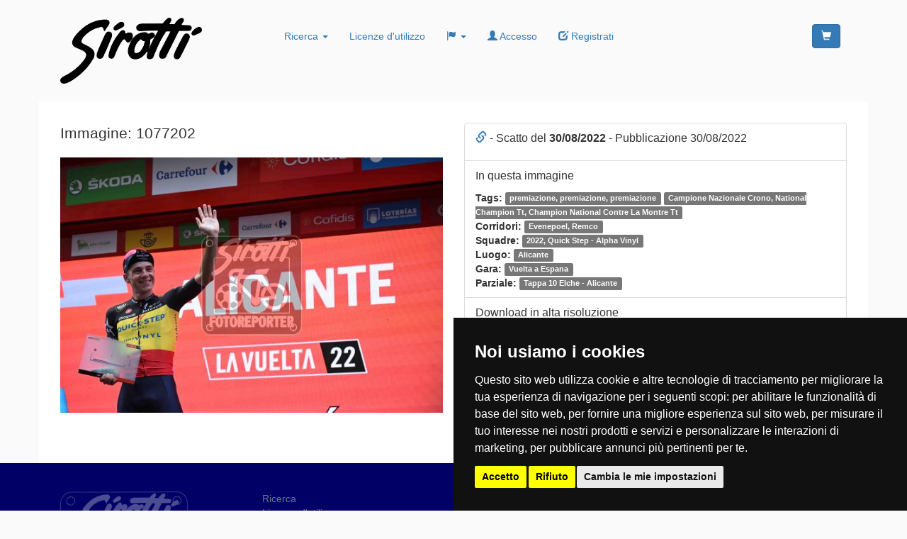

--- FILE ---
content_type: text/html; charset=utf-8
request_url: https://www.sirotti.it/Picture?item=1077202
body_size: 14457
content:
<!DOCTYPE html>
<!--[if IE 9 ]><html class="ie9" lang="it"><![endif]-->
<!--[if (gt IE 9)|!(IE)]><!-->
<html lang="it">
<!--<![endif]-->
<head>
	<!-- meta charset="utf-8" -->
	<meta name="viewport" content="width=device-width, initial-scale=1.0, maximum-scale=1.0, user-scalable=no">
	<meta name="apple-mobile-web-app-capable" content="no">
		<meta name="robots" content="index, follow" />			<meta name="description" content="">
	<meta property="og:description" content="" />
	<script> var lingua = 1; </script>
	<link rel="canonical" href="https://www.sirotti.it/Picture"/>
	          <link rel="apple-touch-icon" sizes="180x180" href="https://www.sirotti.it/images/ico/apple-touch-icon.png">
        <link rel="icon" type="image/png" sizes="32x32" href="https://www.sirotti.it/images/ico/favicon-32x32.png">
        <link rel="icon" type="image/png" sizes="16x16" href="https://www.sirotti.it/images/ico/favicon-16x16.png">
        <link rel="manifest" href="https://www.sirotti.it/images/ico/site.webmanifest">
        		<script>
						window.dataLayer = window.dataLayer || [];
			function gtag(){ dataLayer.push(arguments); }
			gtag('consent', 'default', {
				'ad_storage': 'denied',
				'ad_user_data': 'denied',
				'ad_personalization': 'denied',
				'analytics_storage': 'denied',
				'wait_for_update': 500,
			});
 										gtag('js', new Date());
				gtag('config', 'G-L73WGE1RLQ');
					</script>
				<!-- Cookie Consent by TermsFeed https://www.TermsFeed.com -->
		<script type="text/javascript" src="https://www.termsfeed.com/public/cookie-consent/4.2.0/cookie-consent.js" charset="UTF-8"></script>
		<script type="text/javascript" charset="UTF-8">
				document.addEventListener('DOMContentLoaded', function () {
					cookieconsent.run({
						"notice_banner_type":"simple",
						"consent_type":"express",
						"palette":"dark",
						"language":"it",
						"page_load_consent_levels":["strictly-necessary"],
						"notice_banner_reject_button_hide":false,
						"preferences_center_close_button_hide":false,
						"page_refresh_confirmation_buttons":false,
						"website_name":"Sirotti.it",
						"website_privacy_policy_url":"https://www.sirotti.it/Privacy/",
												"callbacks": {
							"scripts_specific_loaded": (level) => {
								switch(level) {
									case 'targeting':
																				localStorage.setItem("consentGranted", "true");
										function gtag() { dataLayer.push(arguments); }
										gtag('consent', 'update', {
											'ad_storage':'granted',
											'ad_user_data': 'granted',
											'ad_personalization': 'granted',
											'analytics_storage': 'granted',
										});
										break;
									}
								}
							},
						"callbacks_force": true
											});
				});
		</script>

				<script type="text/plain" data-cookie-consent="targeting">
			// Load Tag Manager script.
			var googleScript = document.createElement('script');
			googleScript.async = true;
						googleScript.src = 'https://www.googletagmanager.com/gtag/js?id=G-L73WGE1RLQ';
						var firstScript = document.getElementsByTagName('script')[0];
			firstScript.parentNode.insertBefore(googleScript,firstScript);
					</script>
		
		<script type="text/javascript" data-cookie-consent="targeting">
    (function(c,l,a,r,i,t,y){
        c[a]=c[a]||function(){(c[a].q=c[a].q||[]).push(arguments)};
        t=l.createElement(r);t.async=1;t.src="https://www.clarity.ms/tag/"+i;
        y=l.getElementsByTagName(r)[0];y.parentNode.insertBefore(t,y);
    })(window, document, "clarity", "script", "meybzgm3o3");
</script> 	
		<noscript>Free cookie consent management tool by <a href="https://www.termsfeed.com/">TermsFeed</a></noscript>
		<meta property="og:title" content="Immagine | Sirotti.it" />	<!-- Start Jquery script -->
					
					
					<!-- HTML5 shim, for IE6-8 support of HTML5 elements -->
					<!--[if lt IE 9]>
						<script src="https://www.sirotti.it/admin/lib/js/html5shim/html5.js"></script>
					<![endif]-->
					<script src="https://www.sirotti.it/admin/lib/js/jquery/js/jquery-2.1.1.js"></script>
					<script src="https://www.sirotti.it/admin/lib/js/jquery/ui/prec/jquery-ui-1.11.2.js"></script>
					<!-- End Jquery script -->	<!-- Add BS 3_3_7-->
					<link href="https://www.sirotti.it/admin/lib/js/bootstrap/3_3_7/css/bootstrap.min.css" rel="stylesheet"><script type="text/javascript" src="https://www.sirotti.it/admin/lib/js/bootstrap/3_3_7/js/bootstrap.min.js"></script>
					<!-- End BS 3_3_7-->    <!-- ////// NECESSARIO PER FORM REGISTRAZIONE E PER LOGIN /////// -->


    <script type="text/javascript" src="https://www.sirotti.it/admin/lib/js/funzioni_form.js?rnd=2134121783"></script>
    <!-- ////// NECESSARIO PER USO DI CALLBACK /////// -->
    <script type="text/javascript" src="https://www.sirotti.it/admin/lib/js/H_callback.js"></script>
    <!-- ////// NECESSARIO PER USO DEL PLUGIN BOOTSTRAP BOOTBOX /////// -->
    <script type="text/javascript" src="https://www.sirotti.it/admin/lib/js/bootstrap/plugins/bootbox.min.js"></script>
    <!-- ////// NECESSARIO PER USO DELLE MAPPE E DELL OGGETTO H_FORM per i listini buyer /////// -->
    <!-- per usare BBQ con jquery 1.9+ devo usare anche MIGRATE -->
    <script type="text/javascript" src="https://www.sirotti.it/admin/lib/js/jquery/plugins/jquery-migrate-1.2.1.min.js"></script>
    <script type="text/javascript" src="https://www.sirotti.it/admin/lib/js/jquery/plugins/bbq/jquery.ba-bbq.min.js"></script>
    <!-- ////// NECESSARIO FASE CHECKOUT /////// -->
    <script type="text/javascript" src="https://www.sirotti.it/admin/lib/js/parse_str.js"></script>

 	<link href="https://www.sirotti.it/admin/index.php?SM=cm&Action=siteStyle&static=true" rel="stylesheet" type="text/css" />    <!-- ////// ICOMOON /////// -->
    <link href='https://www.sirotti.it/admin/lib/template/icomoon/icomoon23021/style.css' rel='stylesheet' type='text/css'>
		<script src="https://www.paypal.com/sdk/js?client-id=AVGyQRg-DGfXiFAp5Y7pH3RJnwNeTXKsvqO-p_toXGd1vjLPq98A4WCJC-Y922_mOMDKlUAO-u8TqGKt&components=card-fields,buttons,marks,messages&enable-funding=paylater&currency=EUR"></script><script>
		
		var status;
		var status_precedente;
		var stringa;
		var stringa_precedente;
		var primo_caricamento;
		var html_div_collegato;
		var target_paga = "form#FormPagamento";
		var target_reg = "form#FormRegistrazione";
		var pagina_supporto_ecommerce = "https://www.sirotti.it/admin/index.php?SM=ec";
		var pse = pagina_supporto_ecommerce;
		var msg2 = "#messaggi2";
		var isLogged = false;
		var ImpedisciDisabForm;
		var PayPalPossibile = true;
		var SmallIsHere = 0; 
		var TyreUrl = false;
		var WheelsUrl = false;
				$(document).ready(function(){
				
			setTimeout(function() { Stato('AutoRefresh'); }, 900000);	 //900000 = 15 min
			
						$(target_paga).submit(function(){ 
				var pagamento_post = $('input[name="TipoPagamento"]:checked').val();
										ClearInputErrorWarning(target_paga);
										if (FormCheck(target_paga)==true) {
						customLoadingButton($(".tasto_concludi"),'loading'),
						$.ajax({	type: "POST",
									url: pse,
									data: $(this).serialize()+"&Action=End1&pagamento_post="+pagamento_post,
									success: function(data) { 
										customLoadingButton($(".tasto_concludi"),'reset')
										H_callbackAction(data,msg2);
									}
						});
					} 
				return false;  
			});
			// ascolto il click sulle condizioni di utilizzo
			$('input[name="condizioni"],input[name="condizioni_vendita"]').on('change', function() {
								if($('input[name="condizioni"]').is(":checked") && $('input[name="condizioni_vendita"]').is(":checked")) {
									AssegnaStatoTitoloFase("#checkout_fase3 div.fase_header:last",'done');
					/* $('.tasto_concludi').removeClass('btn-primary');
					$('.tasto_concludi').addClass('btn-success'); */
				} else {
					AssegnaStatoTitoloFase("#checkout_fase3 div.fase_header:last",'todo');
					/* $('.tasto_concludi').removeClass('btn-success');
					$('.tasto_concludi').addClass('btn-primary'); */
				}
			});
			
		});
		
				
		function Inibisci_Header(){
			$('.BarMain > .container > *').not('.navbar-brand').each(function() {
				this.style.setProperty('display', 'none', 'important');
			});
			$('.navbar-brand').css('cursor','default').on('click', function(event) {
				event.preventDefault();
			});
			$('.cms_hellobar').parent('header').hide();
		}
		function Inibisci_Footer(){
			$('footer').not('.dati_vendor').each(function() {
				this.style.setProperty('display', 'none', 'important');
			});
			$('.dati_vendor *').css('cursor','default').on('click', function(event) {
				event.preventDefault();
			});
		}
		
		function AllertaNeedBuyer(dove) {

			//alert('AllertaNeedBuyer'+dove);
			  bootbox.dialog({
				closeButton: false,
				message: "Il tuo carrello contiene un prodotto che richiede la selezione di un punto di consegna. Se non ne scegli uno il prodotto sarà eliminato!",
				title: "<h4>Scelta necessaria</h4>",
				buttons: {
				  success: {
					label: "Scegli un centro",
					className: "btn-primary",
					callback: function() {
						//alert('abilito form e apro mappa');
						$( ".tastoModifica" ).trigger( "click" );
						Avvia_TabIndirizzo2(3); 					}
				  },
				  main: {
					label: "Elimina il prodotto",
					className: "btn-danger",
					callback: function() {
						var valori_to_del = '';
						var valori_to_del2 = valori_to_del.split(",");
						valori_to_del2.forEach(function(item, index){ 
							EliminaItemDalCarrello(item,true);
						   //alert('['+index+'] '+item); 
						});
						
						RicaricaCarrelli(); 
					}
				  }
				}
			  });
			  //bootbox.alert('<h4>Aggiunto all\'ordine</h4>', function() { RicaricaCarrelloSmall();  });
		}
			
			
				function Stato(dove) {
			
			//alert(dove);
			$.ajax({ type: "GET",url: pse+"&Action=SS&dove="+dove + "&rand=" + Math.random(), success: function(stringa) {
								var status = $.deparam(stringa);  				window.global_status = $.deparam(stringa); 				if (status_precedente==undefined) {
					status_precedente = $.deparam(stringa); 
					primo_caricamento = true;
				} else {
					primo_caricamento = false;
				}
								var ssc = status['SCC_to_save'];
				if (dove =='reg' && status['NeB']==1 && status['SCCOLL']==='0' && (ssc=='0' || ssc=='undefined' || ssc==undefined)) AllertaNeedBuyer();
				
				
								if (status['SCCOLL']=='0' && status['MAKER']=='0') {
					Impedisci_PagaAlCentro();
				} else {
					Autorizza_PagaAlCentro();
				}	
				
				
								
				
				if (status['sconto_facebook']=="1" || status['sconto_coupon']=="1") {
					//AssegnaStatoTitoloFase("#checkout_fase1 div.fase_header:last",'done');
										Impedisci_paypal();				} else {
					//AssegnaStatoTitoloFase("#checkout_fase1 div.fase_header:last",'todo');
					Disabilita_Sconto_Coupon();
					Autorizza_paypal();
				}
				
				
								if (parseInt(status['OFD'])==1) {
					setTimeout(function() { 
						Impedisci_paypal('accordi');
					}, 500);	
				} 
								if (status['sconto_coupon']=="1") {
					Abilita_Sconto_Coupon('');
					/*setTimeout(function() { 
						Impedisci_paypal(); // 777
						PercheNonVaPayPal('PayPal non è disponibile utilizzando il coupon.');
					}, 1500);	*/
				} else { // 777
					//alert(dove);
					if (status_precedente['sconto_coupon']=="1" && status['qta']>=1 && dove!="Remove") { 						bootbox.alert('<h4>Il tuo carrello contiene uno o più prodotti sui quali non è possibile applicare il COUPON sconto inserito</h4>', function() { 
							  Disabilita_Sconto_Coupon(); 
							  RemoveCoupon();  
						});
					}
					/*
					if (status_precedente['sconto_coupon']=="1" && status['qta']>=1) { 
						var tttx = ( dove!="Remove") ? 'Coupon disabilitato' : 'Il tuo carrello contiene uno o più prodotti sui quali non è possibile applicare il COUPON sconto inserito';
						bootbox.alert('<h4>'+tttx+'</h4>', function() { 
							  Disabilita_Sconto_Coupon(); 
							  RemoveCoupon();  
						});
					}*/
				}
								if (parseInt(status['prodottoFUORITUTTO'])==1 || parseInt(status['prodotto7GIORNI'])==1 || parseInt(status['prodottoLIMITATO'])==1) {
					if (status['sconto_coupon']=="1") {
						bootbox.alert('<h4>I Coupon non sono disponibili su articoli in promozione</h4>', function() { 
							  Disabilita_Sconto_Coupon(); 
							  RemoveCoupon();  
						});
					}
					setTimeout(function() { 
						$('.sconti').hide(); 
						Impedisci_paypal();
						PercheNonVaPayPal('PayPal non è disponibile sui prodotti in promozione.');
					}, 1500);	
				} 
								if (parseInt(status['p106'])==1) {
					if (status['sconto_coupon']=="1") {
						bootbox.alert('<h4>Non è possibile applicare il COUPON su questo prodotto</h4>', function() { 
							  Disabilita_Sconto_Coupon(); 
							  RemoveCoupon();  
						});
					}
					setTimeout(function() { 
						$('.sconti').hide(); 
						Impedisci_Contrassegno();
					}, 1500);	
				} 
								if (status['cap']!=status_precedente['cap']) {
					if (status['pagabile']>status_precedente['pagabile']) bootbox.alert('<h4>Attenzione la consegna al CAP indicato comporta delle spese di spedizione aggiuntive</h4>', function() {  });
				}
								Controllo_Fasi(status);
								status_precedente = $.deparam(stringa); 				//stringa_precedente = stringa; 
				RicaricaCarrelli(); 			} 
			});
		}
		
		function TastoConcludi(metodo){
			if (metodo=='paypal_rate'){
				$('.tasto_concludi').hide();
				$('.pp_tasto').hide();
				$('#paypal-button-container-PAYLATER').show();
				
			} else if (metodo=='paypal'){
				$('.tasto_concludi').hide();
				$('.pp_tasto').hide();
				$('#paypal-button-container-PAYPAL').show();
				
			} else {
				$('.pp_tasto').hide();
				$('.tasto_concludi').show();
				var def = '';
				var dif = ["accordi","centro","bonifico","telefonico","contrassegno"];
				var cod = (!dif.includes(metodo)) ? def+' Esegui il pagamento' : def+' Concludi l\'ordine';
				$('.tasto_concludi').html(cod);
			}
		}
						
		function Controllo_Fasi(status) {
				ImpedisciDisabForm = 2;
				TastoConcludi(status['tipo_pagamento']);
				//alert(status['fase1']+' '+status['fase2']+' '+status['fase3']);
				if (status['fase1']==0) {  					AssegnaStatoTitoloFase("#checkout_fase1 div.fase_header:first",'todo');
					$(".sconti").hide(); // nascondo lo sconto fb
					$("#affix-nav").hide();
					$("#checkout_fase2").hide(); 
					//$(".checkout_fase2").hide(); //affix
					$(".checkout_fase2").attr('disabled',true); //affix
					$("#checkout_fase3").hide(); 
					//$(".checkout_fase3").hide(); //affix
					$(".checkout_fase3").attr('disabled',true); //affix
					$('.checkout_fase3').addClass('disabled'); // affix
					$('#top_info_cart').hide();
				} else { 					AssegnaStatoTitoloFase("#checkout_fase1 div.fase_header:first",'done');
					$(".sconti").show();  // mostro lo sconto fb
					$("#checkout_fase2").show(); // mostro
					//$(".checkout_fase2").show(); // affix
					$(".checkout_fase2").attr('disabled',false); // affix
					// MESSO IN REG AssegnaStatoTitoloFase("#checkout_fase2 div.fase_header",'done');
					//$("#checkout_fase3").show(); // mostro
					//AssegnaStatoTitoloFase("#checkout_fase3 div.fase_header:first",'done');
					
					if (status['fase3']==0) { 						//$( ".tastoModifica" ).trigger( "click" );
						ImpedisciDisabForm = 1;
						//alert('in ecom '+ImpedisciDisabForm);
						if (typeof AbilitaForm_Registrazione == 'function') AbilitaForm_Registrazione(target_reg); // riabilito il form di registrazione
						
						$("#checkout_fase3").hide();
						//$(".checkout_fase3").hide(); // affix
						$(".checkout_fase3").attr('disabled',true); // affix
						$('.checkout_fase3').addClass('disabled'); // affix
						// MESSO IN REG AssegnaStatoTitoloFase("#checkout_fase2 div.fase_header",'todo');
						// MESSO IN REG $('#checkout_fase3').hide(); 
					} else {
						//DisabilitaForm_Registrazione(target_reg); // disabilito
						//AssegnaStatoTitoloFase("#checkout_fase2 div.fase_header",'done');
						//alert($('#stato_form').val());
						if ($('#stato_form').val()!=1) {
							$("#checkout_fase3").show();
							//$(".checkout_fase3").show();// affix
							$(".checkout_fase3").attr('disabled',false); // affix
							$('.checkout_fase3').removeClass('disabled'); // affix
							AssegnaStatoTitoloFase("#checkout_fase3 div.fase_header:first",'done');
							if (typeof AppuntamentoInNote == 'function') AppuntamentoInNote();

						} 
					}
				}
		}
		
		function SendCoupon(coupon) {													  
			$.get( pse, { Action: 'set_Ecommerce_Preferences', sconto_coupon: coupon }).done(function( data ) {  
				if (data=='OK') { 
					bootbox.alert('<h4>Complimenti! Il tuo coupon è stato attivato, lo troverai nel carrello!</h4>', function() {  });
					Stato('call'); 
				} else {  
					bootbox.alert('<h4>Ci dispiace, il codice che hai inserito non è corretto o forse già utilizzato, oppure il tuo carrello contiene dei prodotti non validi per questo COUPON.</h4>', function() {  });
				} });
			if (typeof gtag != 'undefined')  gtag('event', 'add_coupon', { 'event_category': 'Carrello', 'event_action': 'Extra-Sconto-Add' }); console.log('ga4 track add_coupon'); 		}
		
		function ErrorePagamento_Vai_StatoOrdini() {
			
			var dest = 'https://www.sirotti.it/I-tuoi-downloads';
			if (dest==false) return false;
			
			  bootbox.dialog({
				message: "<h4>Il pagamento non è andato a buon fine, vai all'elenco dei tuoi ordini per selezionare una modalità di pagamento differente.</h4>",
				buttons: {
				  success: {
					label: "I tuoi ordini.",
					className: "btn-default",
					callback: function() {
						window.location.href=dest;
					}
				  }
				}
			  });
			  window.setTimeout(function(){  window.location.href=dest; }, 10000);
		}
		
		
		function SimpleAlert_aggiunto_item_e_aggiorna_cart() {
			
			bootbox.dialog({
				onEscape: true,
				message: "<h4>Aggiunto</h4>",
				buttons: {
				  success: {
					label: "Continua",
					className: "btn-default",
					callback: function() {
						RicaricaCarrelloSmall();
						bootbox.hideAll();
					}
				  }
				}
			  });
 
			  window.setTimeout(function(){  RicaricaCarrelloSmall(); bootbox.hideAll(); }, 3000);
			  //bootbox.alert('<h4>Aggiunto all\'ordine</h4>', function() { RicaricaCarrelloSmall();  });
		}
		function Alert_aggiunto_item_e_aggiorna_cart() {

			
			  bootbox.dialog({
				onEscape: true,
				message: "Vuoi continuare su questa pagina o procedere con l'ordine?",
				title: "<h4>Aggiunto</h4>",
				buttons: {
				  success: {
					label: "Continua",
					className: "btn-primary",
					callback: function() {
						RicaricaCarrelloSmall();
						//$('.modal').modal('hide');
						//console.log('test');
						//Example.show("great success");
					}
				  },
				  main: {
					label: "Concludi",
					className: "btn-success",
					callback: function() {
						VaiAlCarrello();
						//Example.show("Primary button");
					}
				  }
				}
			  });
			  window.setTimeout(function(){  RicaricaCarrelloSmall(); bootbox.hideAll(); }, 60000);
			  //bootbox.alert('<h4>Aggiunto all\'ordine</h4>', function() { RicaricaCarrelloSmall();  });
		}

		function VaiAlCarrello() {
			window.location.href='https://www.sirotti.it/Carrello';
		}

			
		function GetSearchUrlRedirection(a = null, b = null, c = null, d = null) {
			return new Promise(function(resolve, reject) {
				$.post(pse, { Action: 'GSUR', a: a, b: b, c: c, d: d })
					.done(function(data) {
						resolve(data);  
					})
					.fail(function(jqXHR, textStatus, errorThrown) {
						reject(errorThrown);  
					});
			});
		}
		
		
		
		function Alert_AggiuntoCerchioCheFai(diametro = null, autoid = null) {
			
			bootbox.dialog({
				message: "Vuoi rimanere su questa pagina, abbinare gli pneumatici oppure procedere con il pagamento?",
				title: "<h4>Aggiunto al carrello</h4>",
				buttons: {
						cancel: {
							label: "Rimani",
							className: 'btn-sm btn-secondary',
							callback: function(){ }
						},
						gotyres: {
							label: "Scegli pneumatici",
							className: 'btn-sm btn-info',
							callback: function() {

								GetSearchUrlRedirection('tyres_from_wheels_diam',diametro,autoid).then(function(data) {
									window.location.href=data;
								}).catch(function(error) {
									if (TyreUrl) window.location.href=TyreUrl;
								});
								/* alert(dest);
								window.location.href=dest; */
							}
						},
						checkou: {
							label: "Al pagamento",
							className: 'btn-sm btn-primary',
							callback: function() {
								window.location.href='https://www.sirotti.it/Carrello';
							}
						}
				}
			});
			  window.setTimeout(function(){  RicaricaCarrelloSmall(); bootbox.hideAll(); }, 60000);
			  //bootbox.alert('<h4>Aggiunto all\'ordine</h4>', function() { RicaricaCarrelloSmall();  });
		}


		function RemoveCoupon() {
			console.log();
			$.get( pse, { Action: 'set_Ecommerce_Preferences', sconto_coupon: 'unset' }).done(function( data ) {  if (data=='OK') Stato('RemoveCoupon'); });	
			if (typeof gtag != 'undefined')  gtag('event', 'remove_coupon', { 'event_category': 'Carrello', 'event_action': 'Extra-Sconto-Remove' }); console.log('ga4 track remove_coupon'); 		}
		
		function Abilita_Sconto_Coupon(sconto_coupon){
			$('.coupon_field').val(sconto_coupon);
			$('.coupon_field').attr('disabled',true);
			$('.coupon_send').hide();
			$('.coupon_remove').show();
		}
		
		function Disabilita_Sconto_Coupon(){
			$('.coupon_field').attr('disabled',false);
			$('.coupon_field').val('');
			$('.coupon_send').show();
			$('.coupon_remove').hide();
		}
				
		function Selezionato_Contrassegno(){
						bootbox.alert('<h4>Attenzione la modalità contrassegno prevede un sovrapprezzo, il prezzo totale è stato modificato</h4>', function() {  });
					}
		
		function Autorizza_Contrassegno(){
			$('input#modo_contrassegno').attr('disabled',false);
			$('input#modo_contrassegno').parent('label').css('color','#000');
					}
		
		function Impedisci_Contrassegno(){
			if ($('input[name="TipoPagamento"]:checked').val()=="contrassegno") $('input#modo_accordi').trigger('click');
			$('input#modo_contrassegno').attr('disabled',true);
			$('input#modo_contrassegno').parent('label').css('color','#ccc');
					}
		
		function Autorizza_PagaAlCentro(){
			$('input#modo_centro').attr('disabled',false);
			$('input#modo_centro').parent('label').css('color','#000');
		}
		
		function Impedisci_PagaAlCentro(){
			if ($('input[name="TipoPagamento"]:checked').val()=="centro") $('input#modo_accordi').trigger('click');
			$('input#modo_centro').attr('disabled',true);
			$('input#modo_centro').parent('label').css('color','#ccc');
		}
		
		function Autorizza_Consel(pagabile){
			$('input#modo_consel').attr('disabled',false);
			$('input#modo_consel').parent('label').css('color','#000');
			$('.consel_testo').show();
			CalcolaRateConsel(pagabile);
		}
		
		function Impedisci_Consel(){
			CalcolaRateConsel('100'); // passando 1,00 euro (100, come stringa) aggiusto le diciture del pulsante di selezione pagamento
			$('.consel_testo').hide();
			if ($('input[name="TipoPagamento"]:checked').val()=="consel") $('input#modo_accordi').trigger('click');
			$('input#modo_consel').attr('disabled',true);
			$('input#modo_consel').parent('label').css('color','#ccc');
		}
		
				function Autorizza_Metodo(metodo){
			$('input#modo_'+metodo).attr('disabled',false);
			$('input#modo_'+metodo).parent('label').css('color','#000');
		}
				function Impedisci_Metodo(metodo, metodo_da_selezionare=false ) {
		  var mds = (metodo_da_selezionare) ? metodo_da_selezionare : 'accordi';
			if ($('input[name="TipoPagamento"]:checked').val()==metodo) $('input#modo_'+mds).trigger('click');
			$('input#modo_'+metodo).attr('disabled',true);
			$('input#modo_'+metodo).parent('label').css('color','#ccc');
		}
	
		function Autorizza_paypal(){
			PayPalPossibile = true;
			$('input#modo_paypal').attr('disabled',false);
			$('input#modo_paypal').parent('label').css('color','#000');
			$('input#modo_paypal_carta').attr('disabled',false);
			$('input#modo_paypal_carta').parent('label').css('color','#000');
			$('input#modo_paypal_pos').attr('disabled',false);
			$('input#modo_paypal_pos').parent('label').css('color','#000');
			$('input#modo_paypal_rate').attr('disabled',false);
			$('input#modo_paypal_rate').parent('label').css('color','#000');
		}
		
		function Impedisci_paypal( metodo_da_selezionare ) {
			
			PayPalPossibile = false;
			var mds = (metodo_da_selezionare) ? metodo_da_selezionare : 'accordi';
			var mod = $('input[name="TipoPagamento"]:checked').val();
			if (mod=="paypal" || mod=="paypal_carta" || mod=="paypal_pos" || mod=="paypal_rate") $('input#modo_'+mds).trigger('click');
			
			$('input#modo_paypal').attr('disabled',true);
			$('input#modo_paypal').parent('label').css('color','#ccc');
			$('input#modo_paypal_carta').attr('disabled',true);
			$('input#modo_paypal_carta').parent('label').css('color','#ccc');
			$('input#modo_paypal_pos').attr('disabled',true);
			$('input#modo_paypal_pos').parent('label').css('color','#ccc');
			$('input#modo_paypal_rate').attr('disabled',true);
			$('input#modo_paypal_rate').parent('label').css('color','#ccc');
		}
		
		function PercheNonVaPayPal(testo) {
			$('.box_paypal label').contents().filter(function() {
				return this.nodeType == 3;
			})[0].textContent=testo;
		}
		
		function AssegnaStatoTitoloFase(target,modo){
			$(target).removeClass('done'); 
			$(target).removeClass('todo'); 
			$(target).removeClass('deny'); 
			$(target).addClass(modo); 
		}
		
		function RicaricaCarrelli() {
			//DAFARE.$this->VerificaCambiamentoCap()
			
							RicaricaCarrelloSmall();
						
						// RicaricaCarrelloPriceLabel();
			
			RicaricaCarrelloBig();
		} 
		
		function BigCopyPrice(){
					var sm1 = $(".CartSmallToCopy").html();
					if (sm1==""||sm1=='undefined'||sm1==undefined) sm1 = '<i class="glyphicon glyphicon-shopping-cart"></i>&nbsp;&nbsp;  ';
			H_callbackAction(sm1,"#Small");
				
					var sm2 = $(".CartPriceLabelToCopy").html();
					if (sm2!=""&&sm2!='undefined'&&sm2!=undefined) H_callbackAction(sm2,".PriceLabel");
		}
	
		function RicaricaCarrelloPriceLabel() {
			if (SmallIsHere===1) return false;
			$.ajax({ type: "GET",url: pse+"&Action=AC&View=si&mode=PriceLabel", success: function(data) { H_callbackAction(data,".PriceLabel"); } });
		}
		
		function RicaricaCarrelloSmall() {
			if (SmallIsHere===1) return false;
			$.ajax({ type: "GET",url: pse+"&Action=AC&View=si&mode=Small", success: function(data) { 			H_callbackAction(data,"#Small"); } });
		}
		
		function RicaricaCarrelloSmallFlatastic() {
			if ($('#shopping_button').length) $.ajax({ type: "GET",url: pse+"&Action=AC&View=si&mode=SmallFlatastic", success: function(data) { H_callbackAction(data,"#shopping_button"); } });
		}
		
		function RicaricaCarrelloBig() {
			$.ajax({ type: "GET",url: pse+"&Action=AC&View=si&mode=Big", success: function(data) { 		
				H_callbackAction(data,"#Big");
				BigCopyPrice(); 
								
				//$('.popOverProd').popover({  container: 'body', placement:'right', trigger:'hover', html:true, title:$(this).attr('data-title'), content:'<p>'+$(this).attr('data-content')+'</p>' });
				
			/* 	jQuery(document).ready(function () {
					var popoverTriggerList = jQuery('[data-bs-toggle="popover"]').toArray();
					var popoverList = popoverTriggerList.map(function (popoverTriggerEl) {
						return new bootstrap.Popover(popoverTriggerEl);
					});
				});
				 */
				 
								
			} });
		}
		
		function VerificaAndRefresh() {
						$.ajax({ type: "GET",url: pse+"&Action=CartCheck", 
					success: function(data) {
						 if (data!='false') H_callbackAction(data); 
						Stato('verifica');
					} 
			});
		}
		
		function EliminaItemDalCarrello(itemUnivoco,sileziosa) {
			
			var tipo = (itemUnivoco=="sconto")?'scontoDelete':'itemDelete';
			$.ajax({ type: "POST", url: pse+"&Action=AC&"+tipo+"="+itemUnivoco, cache: false, success: function(data) { if (sileziosa!=true) H_callbackAction(data);  }	});			
		} 
		
		function qtaMeno(itemUnivoco,qtaPrec,Min) {
			$.ajax({ type: "GET", url: pse+"&Action=AC&qtaMeno="+itemUnivoco+"&qtaPrec="+qtaPrec+"&Min="+Min, cache: false, success: function(data) { H_callbackAction(data); }	});			
		}
		
		function qtaPiu(itemUnivoco,qtaPrec,Max) {
			$.ajax({ type: "GET", url: pse+"&Action=AC&qtaPiu="+itemUnivoco+"&qtaPrec="+qtaPrec+"&Max="+Max, cache: false, success: function(data) { H_callbackAction(data); }	});			
		} 
	
	function qtaSet(itemUnivoco,qtaSet) {
			$.ajax({ type: "GET", url: pse+"&Action=AC&item="+itemUnivoco+"&qtaSet="+qtaSet, cache: false, success: function(data) { H_callbackAction(data); }	});			
		} 
		
		var datainitialtext = false;
		function customLoadingButton(qboo,action) {
			
					
			
			if (action === 'loading') {
				qboo.prop('disabled', true);
				var loadingTextAttr = qboo.attr('data-bs-loading-text');
				if (loadingTextAttr) qboo.html(loadingTextAttr);
				
			} else if (action === 'reset') { // set external var 'data-initial-text' or tag attribute
				qboo.prop('disabled', false);
				if (qboo.attr('data-initial-text') !== undefined) {
					qboo.html(qboo.attr('data-initial-text'));
				} else if (typeof datainitialtext !== 'undefined') {
					qboo.html(datainitialtext);
				} 
			}
		}	

		function MettiNelCarrello(questo) {
			let bottone = $(questo);
			let form = bottone.closest("form");
			 
			console.log('cart_qta='+form.find('[name="cart_qta"]').val());
						
			if (form.find('[name="cart_qta"]').val()) {
				EseguiAggiuntaAlCarrello(bottone, form, null); 
			} else {
				BootboxSelezionaQta(bottone, form);
			}
		}
		
		function BootboxSelezionaQta(bottone, form) {
			let qtaButtons = '';
			let def = 1;
			let max = parseFloat(form.data('item_qta_max')) || def;
			for (let i = 1; i <= max; i++) {
				qtaButtons += `
					<button class="btn btn-sm btn-outline-primary m-1 qta-btn" data-qta="${i}">
						${i}
					</button>
				`;
				// Aggiungi un divisore ogni 4 elementi
				if (i % 4 === 0) {
					qtaButtons += `
						<div class="w-100 d-block d-md-none"></div>
					`;
				}
				// Aggiungi un divisore ogni 4 elementi
				if (i % 5 === 0) {
					qtaButtons += `
						<div class="w-100 d-none d-md-block"></div>
					`;
				}
			}	
		
			bootbox.dialog({
				title: "Seleziona la quantità",
				message: `<div class="d-flex flex-wrap justify-content-center">${qtaButtons}</div>`,
				closeButton: true,
				backdrop: true, 
			});
		
			$(document).on('click', '.qta-btn', function () {
				let selectedQta = $(this).data('qta');
				$(this).closest('.bootbox').modal('hide'); 
				EseguiAggiuntaAlCarrello(bottone, form, selectedQta); 
			});
		}

		function EseguiAggiuntaAlCarrello(bottone, form, customQta) {
			customLoadingButton(bottone, 'loading');
		
					
			if (customQta) {
				// Aggiunge la quantità selezionata al form
				$('<input>')
					.attr({ type: 'hidden', name: 'cart_qta', value: customQta })
					.appendTo(form);
			}
		
			let Url = pse + "&Action=AC&itemPush=" + bottone.val();
		
			['cross-items', 'cross-sps', 'cross-qta'].forEach(param => {
				if (form.data(param) !== "" && form.data(param) !== undefined) {
					Url += `&${param}=${form.data(param)}`;
				}
			});
		
			let resetButton = function () {
				customLoadingButton(bottone, 'reset');
			};
		
			$.ajax({
				type: "POST",
				url: Url,
				data: form.serialize(),
				cache: false,
				success: function (data) {
					ItemPushTrack(form);
					setTimeout(resetButton, 1000);
					H_callbackAction(data);
				},
				error: function () {
					setTimeout(resetButton, 1000);
				}
			});
		
			setTimeout(resetButton, 1000);
		}


		
		 function CallAction_FacebookAddToCart(q) {
				
				if (q.data('prod_brand')!='') 		var br = q.data('prod_brand');
				if (q.data('prod_fullname')!='') 	var na = q.data('prod_fullname');
				if (q.data('data_pattern')!='') 	var pa = q.data('data_pattern');
				if (q.data('pid')!='') 				var pi = q.data('pid');
				if (q.data('cliente_iuii')!='') 	var ci = q.data('cliente_iuii'); 
					var categorie_facebook = [];
					categorie_facebook[1] = 'accessori e ricambi auto > ricambi e accessori auto'; 
categorie_facebook[2] = 'accessori e ricambi auto > ricambi e accessori auto'; 
categorie_facebook[3] = 'accessori e ricambi auto > ricambi e accessori auto'; 

				if ( typeof fbq != 'undefined') {
					if (typeof br != 'undefined' && typeof na != 'undefined' && typeof pa != 'undefined' && typeof pi != 'undefined' && typeof ci != 'undefined') {  console.log('fbq track AddToCart'); 
					fbq('track', 'AddToCart', {
					  content_name: na+' '+br,
					  content_category: categorie_facebook[pa],
					  content_ids: [pi], 
					  content_type: 'product',
					  value: ci,
					  currency: 'EUR'
					}); 
				}}
			}		
		function ItemPushTrack(Form) {
							if (typeof CallAction_FacebookAddToCart != 'undefined') {
					CallAction_FacebookAddToCart(Form);
				}
										if (typeof CallAction_SingleProduct_GOOGLE_EV != 'undefined'){ 			
					CallAction_SingleProduct_GOOGLE_EV('add_to_cart',Form);
				}
						
		}
		
		function triggerClick(element) {
			  if (element.is('button[type="submit"]')) {
				element.click();
			  } else if (element.is('a')) {
				element[0].click();
			  }
		}
				function Chiama_PAYPAL(id_order) {
			triggerClick($('#paypal-button')); 
		}  
				</script>
	
	
		<style>
						@media (max-width: 767px) {
				.hidden-xs {
					display: none !important;
				}
				.visible-xs {
					display: block !important;
				}
			}
			@media (min-width: 767px) {
				.visible-xs {
					display: none !important;
				}
			}
			.text-right {text-align:right; }
			.text-left {text-align:left; }
		</style>
			  <title>
	  Immagine | Sirotti.it	  </title>
	  </head>
      <body data-spy="scroll" data-target="#affix-nav">	  	  <div id="wrap">
		
<style> 
.BarraNavigazione { /* background-color:#34495E; */ }
</style> 

<div class="navbar-wrapper BarraNavigazione">
  <div class="container">
    <div class="LogoTop col-lg-3 col-md-3 col-sm-4 col-xs-12"> <a href="https://www.sirotti.it/"><img src="https://www.sirotti.it/images/logo1_nero.png" alt="sirotti" style="max-width:200px" class="img-responsive"  /></a> </div>
    <div class="col-lg-9 col-md-9 col-sm-8 col-xs-12">
      <nav class="navbar" role="navigation"> 
        <!-- Brand and toggle get grouped for better mobile display -->
        <div class="navbar-right"> 

			<a href="https://www.sirotti.it/Carrello" id="Small" class="" style="z-index:1000; white-space:nowrap;"><span class="glyphicon glyphicon-shopping-cart" style="color:# "></span> </a> 
			<script>
			$('#Small').addClass('btn btn-primary pull-right');
			$('#Small').css({'margin-top':'8px','margin-right':'8px','position':'absolute','top':'0','right':'0','z-index':'100'});	
			</script> 
          
          <ul class="nav navbar-nav navbar-right hidden-lg hidden-md hidden-sm" data-toggle="collapse" data-target=".navbar-ex1-collapse">
            <li style="margin-left: 10px;"><a href="javascript:void(0)">Menu</a></li>
          </ul>
        </div>
        <!-- Collect the nav links, forms, and other content for toggling -->
        <div class="collapse navbar-collapse navbar-ex1-collapse">
          <ul class="nav navbar-nav navbar-left siro_nav">
            <li class="dropdown  "><a href="https://www.sirotti.it/Ricerca-avanzata" class="dropdown-toggle hover-dropdown-toggle  " data-toggle="dropdown">Ricerca <b class="caret"></b></a><!--sub menu-->
					<ul class="dropdown-menu "><li class="dropdown "><a class="  "   href="https://www.sirotti.it/Ricerca-avanzata">Ricerca avanzata</a></li><li class="dropdown "><a class="  "   href="https://www.sirotti.it/Ricerca-per-anno">Ricerca per anno</a></li></ul></li><li class="dropdown  "><a href="https://www.sirotti.it/Licenze-dutilizzo" class=" ">Licenze d'utilizzo</a></li>            <!-- li><img src="https://www.sirotti.it/images/telefono_footer.png" width="100" style="margin-top:10px; margin-left:10px" id="acquistoTel" /></li>
		<script>
          $('#acquistoTel').popover({placement:'bottom', trigger:'hover',html:true, title:"<h4>Serve assistenza?</h4>", content:"<p style='width:130px'>Chiama e fai cercare le gomme al nostro operatore!</p>" });	 
          </script -->
            
            
            
            
              
              <li class="dropdown"> <a href="javascript:void(0)" class="dropdown-toggle hover-dropdown-toggle" data-toggle="dropdown"><span class="glyphicon glyphicon-flag"></span> <b class="caret"></b></a>
                  <ul class="dropdown-menu">
                    <li class="dropdown-header">Scegli la lingua</li>
                    <li class="text-left"><a href="https://www.sirotti.it/Picture?p=Picture&item=1077202&lingua=1">IT</a></li><li class="text-left"><a href="https://www.sirotti.it/Picture?p=Picture&item=1077202&lingua=2">EN</a></li><li class="text-left"><a href="https://www.sirotti.it/Picture?p=Picture&item=1077202&lingua=3">FR</a></li></ul></li>            <li><a href="#top" class="none" data-toggle="modal"><span class="glyphicon glyphicon-user"></span> Accesso</a></li>            <li><a href="https://www.sirotti.it/Dati-anagrafici" role="button" class="none" data-toggle="modal"><span class="glyphicon glyphicon-edit"></span> Registrati</a></li>
			
			          </ul>
        </div>
        <!-- /.navbar-collapse --> 
      </nav>
    </div>
  </div>
</div>
<div class="modal fade" id="top"  style="z-index:1000000;"><div class="modal-dialog "><div class="modal-content"><div class="modal-header"><div class="modal-title h4">Area riservata</div><button type="button" class="close" data-dismiss="modal" aria-hidden="true">&times;</button></div><div class="modal-body">
					<div class="row"><div class="col-xs-12"></div>
                <div class="col-xs-12">
    <form action="https://www.sirotti.it/admin/index.php?SM=an&Action=Login" method="post" id="top" name="top">
        <input name="LoginFormSend" type="hidden" id="LoginFormSend" value="1" />
        
        <div class="col-12">
            <div class="row" style="padding:13px">
                <label for="user" class="control-label">Username / Email</label>
                <input type="text" class="form-control" id="user" name="user" placeholder="">
            </div>
        </div>
        
        <div class="col-12">
            <div class="row" style="padding:13px">
                <label for="passw" class="control-label">Password</label>
                <input type="password" class="form-control" name="passw" id="passw" placeholder="" autocomplete="on">
                <input name="CallbackUrl" type="hidden" id="CallbackUrl" value="https://www.sirotti.it/Benvenuto" />            </div>
        </div>
        
		<center class="mt-2" style="margin-top:10px">
        	            	<a href="https://www.sirotti.it/Password-dimenticata" class="small">Password Dimenticata?</a>        				 -         	            	<a href="https://www.sirotti.it/Dati-anagrafici" class="small">Registrati</a>        			</center>

        
        <div class="col-xs-12">
            <div class="row" style="padding:13px">
                <center>
				<button type="submit" class="btn btn-primary" style="margin-top:15px;">Accesso</button>
                                				</center>
            </div>
        </div>
    </form>
    
    </div></div>
				</div></div>
			</div>
		</div><script language="javascript">
        $(document).ready(function(){ 
            var targettop = "form#top";
            $(targettop).submit(function(){ 
                var msg = targettop + " #msgLogintop";
                $(msg).html("&nbsp;");
                if (typeof ClearInputErrorWarning == 'function') ClearInputErrorWarning(targettop);
                if (FormCheck(top) == true) {
                    $.ajax({
                        type: "POST",
                        url: "https://www.sirotti.it/admin/index.php?SM=an&Action=Login?jquery=si",
                        data: $(this).serialize(),
                        success: function(data) {
                            H_callbackAction(data, msg);
                        }
                    });
                }
                return false;  
            });
        });
    </script><script>
    function updateNavbarClass() {
      var navbar = $('.siro_nav');
      if ($(window).width() < 768) {
        navbar.addClass('navbar-inverse');
      } else {
        navbar.removeClass('navbar-inverse');
      }
    }

    $(document).ready(function() {
      updateNavbarClass();
      $(window).resize(function() {
        updateNavbarClass();
      });
    });
  </script>

<!-- First line define template slot areas -->



<div class="template_TOP row"></div>

<div class="template_MIDDLE row">

	<div class="container">

      <div class="col-lg-3 col-md-4 col-sm-4 col-xs-12"></div>

      <div class="col-lg-9 col-md-8 col-sm-8 col-xs-12"></div>

    </div>

	<div class="container">

      <div class="col-lg-9 col-md-8 col-sm-8 col-xs-12"></div>

      <div class="col-lg-3 col-md-4 col-sm-4 col-xs-12"></div>

    </div>

</div>  

<div class="template_BOTTOM row"><div class="row">
																<div class="container">
																	<div class="col-lg-12">
<div class="row Scheda_Big">
  <div class="col-xs-12">
    <div class="row">
      <div class="col-sm-6 col-xs-12">
        <p class="lead">Immagine: 1077202</p>        <img src="https://www.sirotti.it/media/gallery/low/2022/08/30/1077202WM.jpg" class="img-responsive" alt="" /><br><br>
		  
      </div>
      <div class="col-sm-6 col-xs-12">
        <ul class="list-group">
			<li class="list-group-item box_download" style="">
				<p> <a href="https://www.sirotti.it/Immagine?item=1077202" target="_blank"><i class="glyphicon glyphicon-link"></i></a> - Scatto del  <b> 30/08/2022</b> - Pubblicazione   30/08/2022 </p>
				
			</li>
            <li class="list-group-item box_download" style="">
        
        <p>In questa immagine</p>

 		<div class="TagIptcPubblico"><b>Tags:</b> <span class="label label-default">premiazione, premiazione, premiazione</span>&nbsp;<span class="label label-default">Campione Nazionale Crono, National Champion Tt, Champion National Contre La Montre Tt</span>&nbsp;<br><b>Corridori:</b> <span class="label label-default">Evenepoel, Remco</span>&nbsp;<br><b>Squadre:</b> <span class="label label-default">2022, Quick Step - Alpha Vinyl</span>&nbsp;<br><b>Luogo:</b> <span class="label label-default">Alicante</span>&nbsp;<br><b>Gara:</b> <span class="label label-default">Vuelta a Espana</span>&nbsp;<br><b>Parziale:</b> <span class="label label-default">Tappa 10 Elche - Alicante</span>&nbsp;<br></div>     
      </li>
            <li class="list-group-item box_download" style="">
         <p>Download in alta risoluzione</p>
           <form id="FormProdotto1077202" class="SuperPost_RecordForm" style="margin:0px !important; padding:0px !important;" data-pid="" data-item="1077202" data-is_model="" data-prod_routing="" data-prod_fullname=" JPEG alta risoluzione, uso personale" data-prod_brand="Img 1077202" data-data_pattern="" data-prod_category="" data-item_qta="" data-item_qta_max="1" data-datalayer_item_id="" data-cliente_iuii="25.00"><form id="FormProdotto1077202" class="SuperPost_RecordForm" style="margin:0px !important; padding:0px !important;" data-pid="" data-item="1077202" data-is_model="" data-prod_routing="" data-prod_fullname=" JPEG alta risoluzione, uso personale" data-prod_brand="Img 1077202" data-data_pattern="" data-prod_category="" data-item_qta="" data-item_qta_max="1" data-datalayer_item_id="" data-cliente_iuii="25.00"><button name="add" data-initial-text="&lt;i class=&quot;glyphicon glyphicon-plus&quot;&gt;&lt;/i&gt; Aggiungi all'ordine" data-bs-toggle="button" data-bs-loading-text="Caricamento" data-loading-text="Caricamento" id="itemid1077202" value="1077202" type="button" data-pid="" data-item="1077202" style="white-space:nowrap;" onClick="MettiNelCarrello(this)" class="btn btn-primary"><i class="glyphicon glyphicon-plus"></i> Aggiungi all'ordine</button><input type="hidden" id="superPost" name="superPost" value="[base64]"><input name="cart_qta" type="hidden" value="1"></form>
           <div class="alert alert-warning" style="margin-top:10px"><p>Ottieni questa immagine a partire da 25€. Maggiori indicazioni sulle licenze disponibili su <a href="https://www.sirotti.it/Licenze-dutilizzo">questa pagina</a></p></div>
      </li>
            </ul>
                   <!-- p>Condividi</p>
        <p> ffff ffsd f fsd fds sdf ffsd f fsd fds sdf ffsd f fsd fds sdf ffsd f fsd fd f fsd fds sdf ffsd f fsd fds sdf ffsd f fsd fd f fsd fds sdf ffsdfsd fds sdf ffsd f fsd fds sdf ffsd f fsd fds sdf ffsd f fsd fds sdf </p -->
      </div>
    </div>
  </div>
</div>
<div style="clear:both"></div>


  
</div></div><div style="clear:both; height:0px;">&nbsp;</div></div></div>	  </div>
	  
<div id="footer" class="footer">
  <div class="container">
    <div class="col-lg-3 col-md-3 col-sm-3 col-xs-12">
    
      <div id="logoFooter"><a href="https://www.sirotti.it/"><img src="https://www.sirotti.it/images/logo2.png" width="180" /></a><br />
              </div>
      <script>  $(document).ready(function() {	  $("#logoFooter").css({opacity: '0.3' });   }); </script><br />
      
    </div>
    <div class="col-lg-3 col-md-3 col-sm-3 col-xs-12"> 
    <!-- li><a href="https://www.sirotti.it/">Home</a></li -->
	<li class="dropdown  "><a href="https://www.sirotti.it/Ricerca-avanzata" class=" ">Ricerca</a></li><li class="dropdown  "><a href="https://www.sirotti.it/Licenze-dutilizzo" class=" ">Licenze d'utilizzo</a></li>    <li class="dropdown  "><a href="https://www.sirotti.it/Gallerie" class=" ">Gallerie</a></li><li class="dropdown  "><a href="https://www.sirotti.it/Condizioni-di-vendita" class=" ">Condizioni di vendita</a></li><li class="dropdown  "><a href="#" id="open_preferences_center" class=" ">Informativa sui Cookie</a></li><li class="dropdown  "><a href="https://www.sirotti.it/Privacy" class=" ">Privacy</a></li>    <br>
           <img src="https://www.sirotti.it/admin/images/credit-cards3.png" width="100%" />
    
    </div>
    <div class="col-lg-3 col-md-3 col-sm-3 col-xs-12">
      <li><a href="#top" class="none" data-toggle="modal">Login</a></li><li><a href="https://www.sirotti.it/Password-dimenticata">Password dimenticata?</a></li><li><a href="https://www.sirotti.it/Dati-anagrafici">Registrati</a></li>     
             </div>
    <div class="col-lg-3 col-md-3 col-sm-3 col-xs-12">
      
      Scegli la lingua:&nbsp;&nbsp;<a href='/online/index.php?p=Picture&item=1077202&lingua=1'>IT</a>&nbsp;<a href='/online/index.php?p=Picture&item=1077202&lingua=2'>EN</a>&nbsp;<a href='/online/index.php?p=Picture&item=1077202&lingua=3'>FR</a><br>
      <h4>Contattaci</h4>
      <a href="mailto:info@sirotti.it">info@sirotti.it</a><br />
      <p>Tel.(+39) 0547 24467
      <br><h4>Social</h4>

<!-- Go to www.addthis.com/dashboard to customize your tools>v
<script type="text/javascript" src="//s7.addthis.com/js/300/addthis_widget.js#pubid=ra-58cf8d854aab896d"></script>
<div class="addthis_inline_follow_toolbox"></div>  -->
		<a href="https://www.facebook.com/Fotoreporter-Sirotti-119809761380981" target="_blank"><img src="https://www.sirotti.it/images/icon-fb.jpg" width="56" height="56" /></a>
      <a href="https://www.tiktok.com/@fotoreporter.siro" target="_blank"><img src="https://www.sirotti.it/images/icon-tk.jpg" width="56" height="56" /></a>
      <a href="https://www.instagram.com/fotoreportersirotti/" target="_blank"><img src="https://www.sirotti.it/images/icon-in.png" width="56" height="56" /></a>
		
		
	  
      </address>
    </div>
  </div>
    <div class="row credits">
    <div class="container">
      
      <div class="col-xs-12">Fotoreporter Sirotti</strong> P.I. 02582180408 - Vietato l'utilizzo delle immagini e dei contenuti di questo sito se non autorizzato dall'autore<br>Sito realizzato da      <a href="http://www.thomascasadei.com">Casadei Comunicazione</a>        <div style="clear:both">&nbsp;</div>
      </div>
      
    </div>
  </div>
</div>
<div class="modal fade" id="WMPreview"  style=""><div class="modal-dialog modal-lg"><div class="modal-content"><div class="modal-header"><div class="modal-title h4">Immagine </div><button type="button" class="close" data-dismiss="modal" aria-hidden="true">&times;</button></div><div class="modal-body">
					<div class="row"></div>
				</div></div>
			</div>
		</div><script>
					  $( document ).ready(function() { VisualizzaAdd(1); });
			  $('input[type="radio"][name="TipoAcquisto"], select[name="TipoStampa"]').live('change', function() {
				  //alert(this.value);
				  if (this.value == 'download') {
					  VisualizzaAdd(1);
				  } else { 
					  (this.value == 'stampa') ? VisualizzaAdd($('select[name="TipoStampa"] option:selected').val()) : VisualizzaAdd(this.value);
				  }
			  });
			
			
		var ModImg = $('#WMPreview');
		var SupportPageCms = 'https://www.sirotti.it/admin/index.php?SM=cm';
		var ModaleWhere = 'sito';
		var Navigazione ='&nbsp;&nbsp;&nbsp;&nbsp;<div class="btn-group"><button type="button" class="btn btn-default ModalPrev"><span class="glyphicon glyphicon-chevron-left" aria-hidden="true"></span></button><button type="button" class="btn btn-default ModalNext"><span class="glyphicon glyphicon-chevron-right" aria-hidden="true"></span></button></div> &nbsp;&nbsp;<small>Naviga tra i risultati</small>';
		
		var IndiceModale_arr = new Array();
		CreaIndiceImmagini();
	
			
	
		$('.ToModaleScheda').on('click', function(e) {
			
			var item_scheda = $(this).data('item');
			e.preventDefault();
			ModImg.modal();
			ModImg.find('.modal-body').html('<div style="height:150px" class=""text-center"><br><img src="https://www.sirotti.it/admin/images/ajax-loader.gif" /></div>');
			
			$.get( SupportPageCms, { Action: 'ShowOnlyContent', id: '112', item: item_scheda, ModaleWhere: ModaleWhere  }).done(function( data ) { 
				  ModImg.find('.modal-title').html('Immagine '+item_scheda + Navigazione);
				
					$('.ModalPrev').on('click', function(e) {
						//ModImg.modal('hide');
						ApriPrevModale(item_scheda);

					});
					$('.ModalNext').on('click', function(e) {
						//ModImg.modal('hide');
						ApriNextModale(item_scheda);
					});

				  ModImg.find('.modal-body').html(data);
				  VisualizzaAdd(1);
			});	
		});
		
		function OpenModal(quale) {	
			var current = (quale == "first") ? 0 : IndiceModale_arr.length - 1;
			var requestID = IdModalFromIndex(current);
			$( document ).ready(function() { 
				$('.ToModaleScheda[data-item="'+requestID+'"]').trigger('click');
			});
		}
	
		function IdModalFromIndex(index) {	
			return IndiceModale_arr[index];
		}
	
		function IndexFromModalId(item_scheda) {	
			return IndiceModale_arr.indexOf(item_scheda);
		}
	
		function ApriNextModale(item_scheda) {	
			var next = IndexFromModalId(item_scheda)+1;
			var nextID = IdModalFromIndex(next);
			if (Number.isInteger(nextID)) {
				$('.ToModaleScheda[data-item="'+nextID+'"]').trigger('click');
			} else {
				var href = $('.NextPag').attr('href');
				if (href!=undefined) {
      				window.location.href = href+"&openmodal=first";
				} else {
					ModImg.modal('hide');
				}
			}
		}
	
		function ApriPrevModale(item_scheda) {	
			var prev = IndexFromModalId(item_scheda)-1;
			var prevID = IdModalFromIndex(prev);
			if (Number.isInteger(prevID)) {
				$('.ToModaleScheda[data-item="'+prevID+'"]').trigger('click');
			} else {
				var href = $('.PrevPag').attr('href');
				if (href!=undefined) {
      				window.location.href = href+"&openmodal=last";
				} else {
					ModImg.modal('hide');
				}
			}
		}

		function CreaIndiceImmagini() {
				$('.ToModaleScheda').each(function( index, value ) {
					IndiceModale_arr[index] = $(this).data('item');
				});
		}
	
		function VisualizzaAdd(opzione) {
			$('.bottoniProdottiSiro').hide();  // oscuro tutti
			$('.opzione'+opzione).show();
		}
	//});
</script>
	  		</body>
	  </html>
      
      
 

--- FILE ---
content_type: text/css;charset=UTF-8
request_url: https://www.sirotti.it/admin/index.php?SM=cm&Action=siteStyle&static=true
body_size: 5805
content:
@charset "UTF-8";

html, body { /*margin:0; padding: 0;*/height: 100%; /* The html and body elements cannot have any padding or margin. */ } 
html { -webkit-font-smoothing: antialiased; }
body { background-color:#FAFAFA !important; }
* {   /*border:1px solid #666; */ } 
p, h1, h2, h3, h4, h5, h6, td, a, label,address, input, select, button, div  { 
sans-serif !important;  font-weight:500; /*  border:1px solid #666; */ } 
/*.purechat-thumbs { font-family: Arial, Helvetica, sans-serif !important; }*/

h1 { font-weight:300; line-height:50px; font-size:40px }
p { font-size: 16px; font-weight:300; }
div.row { background:none !important; }
div.row > div.container > div.span12 { background:none !important; }
div.row > div.span12 { background:none !important; }
div.container > div.span12 { background:none !important; }
div.top { background-color:#2C3E50 !important; }
div.top > .container { padding-top:20px; padding-bottom:40px;  }
  
.row.search { background-color:#34495E !important; }
.row.search label { font-size:18px !important; color:#677786 !important; }
.row.search select, .row.search .btn-group label { height:46px; font-size:18px !important; color:#fff !important;  }


.footer { background-color: #000066; color:#677786 !important;  }
.footer h4 { color:#677786 !important;  }
.footer a { color:#677786 !important; text-decoration:none !important;  }
.footer a:hover { color:#fcefef !important; text-decoration:none !important;  }
.footer > .container { min-height: 270px;  }
.row.credits {  background-color:#ECF0F1 !important; font-size:11px !important; color:#2C3E50 !important; padding-top:10px; padding-bottom:10px; }

.footer ul, .footer ul li, .footer li {  list-style:none; }

#pre_footer > .container { min-height: 100px;  }
#pre_footer { background-color: #34495E; min-height: 250px; padding-top:20px; }

/* CARRELLO STATO */
#checkout_fase1,#checkout_fase2,#checkout_fase3 { background-color:#FFF;  }
#checkout_fase_dati,#checkout_fase_pagamento,#checkout_fase_conclusione { padding-top:20px; }
div.correzione_form_dati #checkout_fase_dati { padding-top:0px; }
div.correzione_form_dati { margin-bottom:40px; }
div.fase_header { margin-top:10px !important; }
div.fase_header.todo h1:before,div.fase_header h1:before { content:url('https://www.sirotti.it/admin/images/ok_grey.gif'); margin-right:13px; }
div.fase_header.done h1:before { content:url('https://www.sirotti.it/admin/images/ok_green.gif'); margin-right:13px;   }
div.fase_header.deny h1:before { content:url('https://www.sirotti.it/admin/images/ko_red.gif'); margin-right:13px; }
#checkout_fase1 p.lead,#checkout_fase2 p.lead,#checkout_fase3 p.lead { margin-top:20px; margin-bottom:5px; }
#checkout_fase1, #checkout_fase2, #checkout_fase3 { width:100%;  }
#div_carrello { min-height:390px; margin-bottom:150px;  }
#checkout_fase3 label { font-size:17px !important; }
#checkout_fase2 .selettore_dati { display:block; height:30px; }
#checkout_fase2 .selettore_dati div.tab { display:block; height:30px; width:49%; border:1px solid #666; float:left; cursor:pointer }
#checkout_fase2 .selettore_dati div.tab.selected { background-color:#999; }

/* Sticky footer styles  */
html, body {  height: 100%;  /* The html and body elements cannot have any padding or margin. */ }
/* Wrapper for page content to push down footer */
#wrap {  min-height: 100%; height: auto !important; height: 100%; /* Negative indent footer by its height */ margin: 0 auto -340px; /* Pad bottom by footer height */ padding: 0 0 340px; }
/* Set the fixed height of the footer here */
#footer { min-height: 340px; padding-top:40px; }
@media (max-width: 767px) { #footer {	margin-left: -20px; margin-right: -20px; padding-left: 20px; padding-right: 20px;  } }
/* questo del padding sembra essere necessario se si usa bootstrap3 */
#wrap, #footer { padding-left: 15px;padding-right: 15px; }

/* ///////CORREZIONI///////// */
/*.navbar-inverse .nav > li:first-child.active > a { padding-left: 22px; } FLAT UI MENU CORRECTION */

.Scheda_Big li.list-group-item { /* padding: 10px 35px !important; */  }
.ToModaleScheda { cursor:pointer; } 

.TagIptcPubblico .label { white-space:normal !important; }
.GalleryParent { display:table; height:230px; width:100%; background-color:#000 }
.GalleryChild {
	display: table-cell;
	vertical-align: middle;
	text-align:center;
}

.ReadOnlyText { padding:6px; display:block; font: oblique 14px/18px Arial; /*width:92%;*/ height:90px; overflow:auto; background-color:#fff; border: 1px solid #EBEBEB; margin-top:8px; margin-bottom:10px; color:#999; }
label { margin-top:12px !important; }
.navbar-inverse { border:0px; }	 
.template_TOP.row { padding:0px; margin:0px; width:100%; }
.template_MIDDLE.row { padding:0px; margin:0px; width:100%;  }
.template_MIDDLE.row, .template_MIDDLE.row .container,.template_MIDDLE.row .container div { min-height:0px;  }




.template_BOTTOM.row { padding:0px; margin:0px; width:100%;  }




/* in template_MIDDLE le due colonne hanno uno sfondo bianco di larghezza fissa  */
.template_MIDDLE.row > .container { background-color:#FFF !important; }
/* in template_BOTTOM la colonna non ha sfondo ma ciò che è suo interno prende uno sfondo bianco */
.template_BOTTOM.row > .row > .container { background-color:#FFF !important; }
/* Consento a un row di avere un differente colore di sfondo e sbordare al vivo classe = plus */
.row.plus, .template_BOTTOM.row > .row.plus > .container { background-color: #fcefef !important;   }
.row.plus2, .template_BOTTOM.row > .row.plus2 > .container { background-color: #428bca !important;  }
.row.plus2 { color:white !important;  }
.row.plus2 p.lead { line-height:40px !important; } 

.row.blue, .template_BOTTOM.row > .row.blue > .container { background-color: #2EB7DA !important;   }
.row.red, .template_BOTTOM.row > .row.red > .container { background-color: #ED0003 !important;   }
.row.yellow, .template_BOTTOM.row > .row.yellow > .container { background-color: #E4D500 !important;   }
.row.lightgrey, .template_BOTTOM.row > .row.lightgrey > .container { background-color: #677786 !important;   }
.row.grigio, .template_BOTTOM.row > .row.grigio > .container { background-color: #677786 !important;  background-image:url('https://www.sirotti.it/images/sfumato_bianco_trasp.png') !important; background-repeat:repeat-x !important; background-position: bottom !important;  }
.row.grigio h1, .template_BOTTOM.row > .row.grigio > .container h1 { color: #FFF !important;  }
/* .row.plus select:not('.input-sm'), .row.plus .btn-group label { height:46px; font-size:18px !important; color:#34495E !important; } */
/* Consento a un row di avere un differente colore di sfondo e sbordare al vivo classe = plus */
.row.blocchiRegistrazione { margin-bottom:20px; }
#messaggi { display:none; margin-top:0px; margin-bottom:0px; font-size: 20px; color:#27AE60; }
/* select { background-color:#fcefef !important; } */
.tooltip.bottom .tooltip-arrow {  border-bottom-color: #000000; }
.tooltip-inner { background-color: #000000; font-size: 14px; }
#SearchStart  { margin-bottom:25px; margin-top:15px; }
#SearchStart ul.nav-tabs > li:first-child { margin-left: 30px }
#SearchStart label {  font-size:15px; /*color:#fff;  font-weight:200;*/  margin-top:0px !important; white-space:nowrap; } 
#SearchStart .row > div { margin-top:10px !important;  }
.pagination { margin:0px !important; }
#Risultati { margin-bottom:45px; }
.Pre_Risultati { margin-top:10px;margin-bottom:10px; }
.Post_Risultati { margin-top:10px;margin-bottom:10px; }
.owl-carousel { width:auto !important; } /* altrimenti il row teaser non coprirà la larghezza */
.BarraNavigazione { padding-top:25px;  } 
/* piccolo aggiust nei metodi di pagamento */
#checkout_fase3 li.list-group-item { padding: 10px 35px !important; }
.carousel-caption a > h1 { text-decoration:none !important; color: white !important; } 

/* ******************************** */
/* IMPAGINAZIONE GENERALE  */
/* ******************************** */
#loading { height:31px; width:100%; background-image:url('https://www.sirotti.it/images/loader.gif');background-repeat:no-repeat; background-position:50% 50%;  }
table tr td { vertical-align:top; }

/* CLASSE SLOT */
#slot { border:0px; margin-bottom:35px; padding-bottom:5px;  } 


/* ex ultimipezzi */
/*.label_0  { margin-top:7px; height: 62px; width: 62px; display:block; position: absolute; background-image:url(https://www.sirotti.it/images/icona_ultimi_pezzi.png); background-repeat:no-repeat; }
*/

/* correttivo per mappe marker google */
/*#elenco_map > a.convenzionato { background-color:#2C3E50; }
#elenco_map > a.convenzionato.selected:hover { background-color:#27AE60; }
#elenco_map > a.convenzionato > * { color:#fff; }*/


#slot_mappa_singola {  padding:5px; padding-bottom:10px; border-bottom:10px solid #eeeeee; background-color:#fff;}
#slot_mappa_singola #map {  width: 642px; height: 400px; }
.template_table_RIGHT #slot_mappa_singola #map {  width: 300px; height: 290px; }

#slot_mappa {  padding:5px; width:100%; height: 450px; margin-bottom:10px; background-color:#fff;}
#slot_mappa #map {   width: 67.5%; height: 90%;float:left; }
#slot_mappa #colonna_map {   width: 32%; height: 90%; overflow:auto; float:right }
#slot_mappa #colonna_map .input-group { margin-bottom:10px; width: 98%; }
#slot_mappa #elenco_map {   width: 98%; }


.paginazione { font: 10px/18px "Lucida Sans Unicode", "Lucida Grande", Helvetica, sans-serif, "Bitstream Vera Sans"; TEXT-DECORATION: none; text-align:left; width:100%; height:auto; float:inherit; height:50px; margin-top:10px; clear:both;
}
.paginazione a { display:block; float: left;    width: auto;   text-align: center;    border: 0px; text-transform: uppercase;  white-space: nowrap;  text-decoration: none;  border:1px solid #006;  COLOR: #006; padding: 0px 5px 0px 5px; margin: 0px 10px 0px 0px;
}
.paginazione a:hover, .paginazione a.selected{ COLOR: #fff; BACKGROUND-COLOR: #006; }
/*
#Big table,#Big table tr,#Big table tr td { border:0px; background-color:#FFF; }
#Big > table tr td { border-bottom:1px solid #D6D6D6;  padding: 10px;}*/







.Offerte { cursor:pointer; }
.Offerte h2 { color:#FFF !important; }
.Offerte p { color:#FFF !important; }
.Offerte:hover h2 { color:#0FF !important; }


.Prezzo *  { font-family: 'Lato', sans-serif !important;  font-weight:500; } 


.Scheda_Small2 { margin-bottom: 24px; padding-top: 10px; border-top:1px solid #428bca; }
.Scheda_Small2 > div { border: 5px solid #fff; cursor:pointer;  }
.Scheda_Small2:hover a { color:#000066 !important;  text-decoration:none !important; }
.Scheda_Small2 h4 { max-height: 20px; font-size:17px; margin:0px !important;  vertical-align:bottom; }
.Scheda_Small2 h4 a  { color:#27AE60 !important; vertical-align:bottom; }
.Scheda_Small2 .Sx { height: 205px; padding-left:0px; position:relative;  }
.Scheda_Small2 .Sx .Immagine { height:180px; width:100%; position:absolute; bottom:0px;  right:0px; overflow:hidden; }
.Scheda_Small2 .Sx h4  { position:absolute; top:0px; margin-left: auto;margin-right: auto;left: 0;right: 0; display:inline-block !important; text-align:center; }
.Scheda_Small2 .Dx { height: 205px;}
.Scheda_Small2 .Dx > div { height: 205px; }
.Scheda_Small2 .Dati h3  { max-height: 61px; overflow: hidden;  margin-bottom:5px !important; margin-top:7px !important; padding-bottom:7px !important;padding-top:3px !important; border-top:1px solid #CCC; border-bottom:1px solid #CCC; }

.Scheda_Small2 .Prezzo h1 { display:inline-block; font-size:45px !important; margin:0; font-weight:900; margin-right: -3px; line-height: 25px !important; }
.Scheda_Small2 .Prezzo h4 { display:inline-block; font-size:20px; margin:0; font-weight:900; }
.Scheda_Small2 .Prezzo h6 { display:inline-block; font-size:13px; margin:0; margin-left:0px; font-weight:400; color:#677786 !important; line-height: 4px !important;  } 
.Scheda_Small2 .Prezzo { bottom:39px; position:absolute; vertical-align:bottom;}
.Scheda_Small2 .Sconto { line-height: 14px; }
/*
.Scheda_Small2 .Dati h3  { max-height: 61px; overflow: hidden;  margin-bottom:5px !important; margin-top:7px !important; padding-bottom:7px !important;padding-top:3px !important; border-bottom:1px solid #428bca;  }
			   .Prezzo h1 { display:inline-block; font-size:45px !important; margin:0; font-weight:900; margin:0; }
.Scheda_Small2 .Prezzo h4 { display:inline-block; font-size:20px; margin:0;margin-left:-5px; font-weight:900; vertical-align:central !important; }
			   .Prezzo h6 { display:inline-block; font-size:13px; margin:0; margin-left:0px; font-weight:400; color:#677786 !important; } 
.Scheda_Small2 .Prezzo { bottom:43px; position:absolute; }*/
.Scheda_Small2 .SuperPost_RecordForm { width: 100%; position:absolute; bottom:0px; /*width:96%; float:left;  top:153px;*/ }
.Scheda_Small2 .SuperPost_RecordForm .qta { /* width:20%; float:left; */ margin-right:0px; }
.Scheda_Small2 .SuperPost_RecordForm .add { /* width:78%;*/ white-space:nowrap; /*float:right;*/ font-weight:200; }





/*
.Scheda_Small2  { border:1px solid #000; } 
.Scheda_Small2 * { border:1px solid #CCC; } 



/* default */
.Scheda_Small { margin-bottom: 8px;  }
.Scheda_Small > div { border: 5px solid #fff; cursor:pointer; border-top:1px solid #428bca; }
.Scheda_Small:hover a { color:#000066 !important;  text-decoration:none !important; }
.Scheda_Small .Sx { padding-left:0px;  }
.Scheda_Small .Dx > div { height: 220px; }
.Scheda_Small .Dati { position: absolute; bottom: 95px; }
.Scheda_Small .Dati img { max-width:100px; }
.Scheda_Small .Dati h4 { max-height: 20px; overflow: hidden;  font-size:14px; display: inline-block; margin-bottom:0px !important; margin-top:0px !important;  vertical-align: middle; }
.Scheda_Small .Dati h4 a  { color:#27AE60 !important; margin-top:5px !important; }
.Scheda_Small .Dati h3  { max-height: 61px; overflow: hidden;  margin-bottom:5px !important; margin-top:7px !important; padding-bottom:7px !important;padding-top:3px !important; border-top:1px solid #428bca; border-bottom:1px solid #428bca; }
			   .Prezzo h1 { display:inline-block; font-size:45px !important; margin:0; font-weight:900; margin:0; }
			   .Prezzo h4 { display:inline-block; font-size:20px; margin:0;margin-left:-5px; font-weight:900; }
			   .Prezzo h6 { display:inline-block; font-size:13px; margin:0; margin-left:0px; font-weight:400; color:#677786 !important; } 
.Scheda_Small .Prezzo { bottom:45px; position:absolute; }
.Scheda_Small .Immagine { height:210px; width:100%; overflow:hidden; margin-top: 10px; position:relative; }
.Scheda_Small .SuperPost_RecordForm { width: 100%; position:absolute; bottom:0px; /*width:96%; float:left;  top:153px;*/ }
.Scheda_Small .SuperPost_RecordForm .qta { /* width:20%; float:left; */ margin-right:0px; }
.Scheda_Small .SuperPost_RecordForm .add { /* width:78%;*/ white-space:nowrap; /*float:right;*/ font-weight:200; }


h1.TeaserHead { font-weight:400;  }



div#TastieraCategorieRicerca a { overflow:hidden; } /*a.hometeaser_button*/
div#TastieraCategorieRicerca { width:100% !important; }
/* da xs in giù */
@media (max-width: 499px){ 

/*div#TastieraCategorieRicerca a { font-size:13px !important; } a.hometeaser_button*/
}
/* da xs in su */
@media (min-width: 500px){ 
.Scheda_Small .Dati { bottom: 104px; }
			   .Prezzo h1 { font-size:55px !important; }
			   .Prezzo h4 { font-size:25px; margin-left:-5px; }
.Scheda_Small .Prezzo h6 {  }
.Scheda_Small .Dati h4 { font-size:18px; }
}





.Scheda_Small3 .Prezzo h1 { display:inline-block; font-size:45px !important; margin:0; font-weight:900; margin-right: -3px; line-height: 25px !important; }
.Scheda_Small3 .Prezzo h4 { display:inline-block; font-size:20px; margin:0; font-weight:900; }
.Scheda_Small3 .Prezzo h6 { display:inline-block; font-size:13px; margin:0; margin-left:0px; font-weight:400; color:#677786 !important; line-height: 4px !important;  } 
.Scheda_Small3 .Prezzo { bottom:0px; position:relative; vertical-align:bottom;}
.Scheda_Small3 .Sconto { line-height: 14px; }
.Scheda_Small .Uno { padding-left:0px;  }
.Scheda_Small .Due > div { height: 220px; }

.LogoTop { margin-bottom:15px;  }
.LogoTop a img { text-align:left; margin-bottom:10px }
/* <--- xs */
@media (max-width: 767px){ 
/* NON VA CAUSA img-responsive .------- .LogoTop, .LogoTop a, .LogoTop a img { text-align:center !important; } */
}
/* sm */
@media screen and (min-width: 768px) and (max-width: 992px){ 
h1.TeaserHead { font-size:30px; line-height:50px;   }
}
/* md */
@media screen and (min-width: 993px) and (max-width: 1200px){ 
h1.TeaserHead { font-size:43px; line-height:50px;  }
}
/* lg --->*/
@media (min-width: 1201px){ 
h1.TeaserHead { font-size:50px; line-height:65px;  }
}


/* default e xs */
.Scheda_Big { margin-top:30px; padding-bottom:20px; border-bottom:0px solid #428bca;  }

.Scheda_Big > div {  }
.Scheda_Big:hover a {  }
.Scheda_Big .Sx {   }
.Scheda_Big .Dx > div {  }
.Scheda_Big .Dati {  }
.Scheda_Big .Dati img { max-width:190px; }
.Scheda_Big .Dati h4 { font-size:35px; display: inline-block; margin-bottom:0px !important;  vertical-align: middle; color:#27AE60 !important; margin-top:5px !important; margin-left: 10px; }
.Scheda_Big .Dati h3  { font-size:48px;  margin-bottom:5px !important; margin-top:13px !important; padding-bottom:7px !important;padding-top:3px !important; border-top:1px solid #428bca; border-bottom:1px solid #428bca; color:#428bca; }
.Scheda_Big .Consegna {  min-height:80px; }
.Scheda_Big .Consegna h4 { display:inline-block; font-size:33px; margin:0;margin-left:-2px; font-weight:900; }
.Scheda_Big .Prezzo { margin-top:25px; height:80px; }
.Scheda_Big .Prezzo h1 { display:inline-block; font-size:78px !important; margin:0; font-weight:900; margin:0;  }
.Scheda_Big .Prezzo h4 { display:inline-block; font-size:40px; margin:0;margin-left:-5px; font-weight:900; }
.Scheda_Big .Prezzo h6 { display:inline-block; font-size:21px; margin:0; margin-left:5px; font-weight:400; color:#677786 !important; }
.Scheda_Big .Immagine { height:auto; width:100%; overflow:hidden; }
.Scheda_Big .SuperPost_RecordForm { width: 100%;  /*width:96%; float:left;  top:153px;*/ }
.Scheda_Big .SuperPost_RecordForm .qta { /* width:20%; float:left; */ margin-right:0px; }
.Scheda_Big .SuperPost_RecordForm .add { /* width:78%;*/ white-space:nowrap; /*float:right;*/ font-weight:200; }
/* sm */
@media (min-width: 768px){ 
}
/* md */
@media (min-width: 992px){ 
}
/* lg */
@media (min-width: 1200px){ 
}









iframe[name='google_conversion_frame'] { 
    height: 0 !important;
    width: 0 !important; 
    line-height: 0 !important; 
    font-size: 0 !important;
    margin-top: -13px;
    float: left;
}




/* UTILE PER L'EASE DELLE IMMAGINI onHover */

.media {
	background: #fff;
	border-bottom: solid 1px #c7c9c8;
	margin-bottom: 30px;
}

.media a {
	overflow: hidden;
}

.media-img {
	overflow: hidden;
	position: relative;
	padding: 0;
}

.media-img .img-overlay {
	background: #363635;
	background: rgba(0,0,0, 0.4);
	position: absolute;
	width: 100%;
	height: 100%;
	padding-top: 50%;
	text-align: center;
	z-index: 4;
	-webkit-transition: opacity 0.3s ease-out;  /* Chrome 1-25, Safari 3.2+ */
	-moz-transition: opacity 0.3s ease-out;  /* Firefox 4-15 */
	-o-transition: opacity 0.3s ease-out;  /* Opera 10.50â€“12.00 */
	transition: opacity 0.3s ease-out;  /* Chrome 26, Firefox 16+, IE 10+, Opera 12.10+ */
	opacity: 0;
	visibility: hidden;
}

.lt-ie9 .media-img .img-overlay {
	filter: alpha(opacity=70);
}

.media .img-overlay a {
	display: none;
	position: relative;
	margin-top: -24px;
}

.media:hover .img-overlay a,
.media .img-overlay:hover a {
	display: inline-block;
}

.media .img-overlay h3 {
	color: #fff;
	padding-left: 10px;
	padding-right: 10px;
	margin-bottom: 25px;
	font-size: 18px;
	margin-top: -40px;
}

.media:hover .img-overlay,
.media .media-img:hover .img-overlay {
	visibility: visible;
	opacity: 1;
	-webkit-transition: opacity 0.3s ease-out;  /* Chrome 1-25, Safari 3.2+ */
	-moz-transition: opacity 0.3s ease-out;  /* Firefox 4-15 */
	-o-transition: opacity 0.3s ease-out;  /* Opera 10.50â€“12.00 */
	transition: opacity 0.3s ease-out;  /* Chrome 26, Firefox 16+, IE 10+, Opera 12.10+ */
}

.media p {
	font-size: 14px;
	line-height: 19px;
}

.media a:hover {
	text-decoration: none;
}

.media-body {
	padding: 20px 30px 10px 35px;
}

.media div.pull-left {
	overflow: hidden;
	margin-right: -15px;
	margin-left: 14px;
}

.media div.media-img img {
	-webkit-transform: scale(1, 1);
	-webkit-transition-timing-function: ease-out;
	-webkit-transition-duration: 2000ms;
	-moz-transform: scale(1, 1);
	-moz-transition-timing-function: ease-out;
	-moz-transition-duration: 2000ms;
	transform: scale(1, 1);
	transition-timing-function: ease-out;
	transition-duration: 2000ms;
	width: 100%;
	height: auto;
}

.media:hover div.media-img img {
	-webkit-transform: scale(1.15, 1.15);
	-webkit-transition-timing-function: ease-out;
	-webkit-transition-duration: 1500ms;
	-moz-transform: scale(1.15, 1.15);
	-moz-transition-timing-function: ease-out;
	-moz-transition-duration: 1500ms;
	transform: scale(1.15, 1.15);
	transition-timing-function: ease-out;
	transition-duration: 1500ms;
	position: relative;
	z-index: 3;
}

.media .media-testo {
	margin-top: 20px;
	margin-right: 20px;
}




#FormPagamento ul li.list-group-item label { display:inline-block;  } 

.groupitem_home { border:0px solid #000; width:100%; padding-top:10px; }
.groupitem_testo { font-size:13px; color:#8D8C8C; font-style:italic; text-align:justify }
.groupitem { border:1px solid #000; width:30%; padding:10px; float:left; }
.groupitem div { border:1px solid #000; display:block; width:40px; height:30px; padding:10px;  }




.RigaTop { font-size:14px; margin-top:10px; border-bottom:1px solid #677786; padding-top:4px; padding-bottom:7px; }
.RigaTop div div.Dx {  text-align:right;  }
.RigaTop div div.Sx {  text-align:left;  }
.RigaTop div div span {  color:#677786;  }
.RigaTop * a {  color:#677786 !important;   }
/* <--- xs */
@media (max-width: 767px){ 
  .RigaTop div div.Dx,.RigaTop div div.Sx {  text-align:center !important;  }
}




/* ******* NEW Scheda2015 (SMALL) ***** */
.Scheda2015 > div, .Scheda2015 > div > div { border:0px dotted #cccccc; }
.Scheda2015 { margin-bottom: 24px; padding-top: 10px; border-top:1px solid #428bca; }
.Scheda2015 > div { border: 5px solid #fff; cursor:pointer;  }
.Scheda2015:hover a { color:#000066 !important;  text-decoration:none !important; }
.Scheda2015 h4 { font-size:17px; margin:0px !important;  margin-bottom:7px !important; vertical-align:central; }
.Scheda2015 h4 a  { color:#27AE60 !important; vertical-align:central; }
.Scheda2015 .Uno { padding-left:0px; position:relative;  }
.Scheda2015 .Uno .Immagine { width:100%; position:absolute; bottom:0px;  right:0px; overflow:hidden; }
.Scheda2015 .Uno h4  { position:absolute; top:0px; margin-left: auto; margin-right: auto; left: 0;right: 0; /*display:inline-block !important; */text-align:center; }
.Scheda2015 .Due { height: 205px; padding-left:7px;}
/*.Scheda2015 .Due > div { height: 205px; }*/
.Scheda2015 h3  { max-height: 61px; overflow: hidden;  margin-top:0px !important; margin-bottom:5px !important; padding-bottom:7px !important; padding-top:3px !important; border-top:1px solid #CCC; border-bottom:1px solid #CCC; }
.Scheda2015 .Descrizione  { max-height: 43px; overflow: hidden; }
.Scheda2015 .Modulo  { position:relative; display:block; width:100%; padding:0px !important; }
.Scheda2015 .Prezzo  { display:inline-block; float:left;  }
.Scheda2015 .Prezzo h1 { display:inline-block; font-size:45px !important; margin:0; font-weight:900; margin-right: -3px; }
.Scheda2015 .Prezzo h4 { display:inline-block; font-size:20px; margin:0; font-weight:900; }
.Scheda2015 .Prezzo h6 { display:inline-block; font-size:13px; margin:0; margin-left:0px; font-weight:400; color:#677786 !important; line-height: 4px !important;  } 
.Scheda2015 .Sconto { line-height: 14px; }
/*.Scheda2015 .SuperPost_RecordForm { width: 100%; position:absolute; bottom:0px; width:96%; float:left;  top:153px;*/ }
.Scheda2015 .SuperPost_RecordForm .qta { /* width:20%; float:left; */ margin-right:0px; }
.Scheda2015 .SuperPost_RecordForm .add { /* width:78%;*/ white-space:nowrap; /*float:right;*/ font-weight:200; }
.Scheda2015 .BottoneAggiungi { white-space:nowrap; }
.Scheda2015 .SuperPost_RecordForm { display:block; width:161px; height:40px; float:right; white-space:nowrap; }

.Scheda2015 .label_energia_small { margin-top:7px; float:left; height:26px; width:192px; display:block; background-repeat:no-repeat; }
.Scheda2015 .label_energia_small.rumore1 { background-image:url(https://www.sirotti.it/images/label_small1.gif); }
.Scheda2015 .label_energia_small.rumore2 { background-image:url(https://www.sirotti.it/images/label_small2.gif); }
.Scheda2015 .label_energia_small.rumore3 { background-image:url(https://www.sirotti.it/images/label_small3.gif); }
.Scheda2015 .label_energia_small p { color:white; font-size:12px; font-weight:bold; margin-top: 5px; float:left; }
.Scheda2015 .label_energia_small p.resistenza { margin-left: 34px;  }
.Scheda2015 .label_energia_small p.aderenza { margin-left: 55px; }
.Scheda2015 .label_energia_small p.rumoreDb { margin-left: 57px; }

.Scheda2015 .Due ul.list-group  { width:100%; }


/* <--- xs */
@media (max-width: 767px){ 
/*.Scheda2015 .BottoneAggiungi { float:left; }*/
.Scheda2015 .SuperPost_RecordForm { float:left; }
.Scheda2015 .Uno, .Scheda2015 .Due { height: 205px; }
.Scheda2015 .Uno .Immagine { height:180px; }
}
/* sm */
@media screen and (min-width: 768px) and (max-width: 992px){ 
/*.Scheda2015 .BottoneAggiungi { margin-top:10px; }*/
.Scheda2015 .SuperPost_RecordForm { margin-top:10px; }
.Scheda2015 .Uno, .Scheda2015 .Due { height: 230px; }
.Scheda2015 .Uno .Immagine { height:205px; }
/*.BottoneAggiungi { position:absolute; bottom:0px; right:0px; }*/
}
/* md */
@media screen and (min-width: 993px) and (max-width: 1200px){ 
/*.Scheda2015 .BottoneAggiungi { margin-top:10px; }*/
.Scheda2015 .SuperPost_RecordForm { margin-top:10px; }
.Scheda2015 .Uno, .Scheda2015 .Due, .Scheda2015 .Tre { height: 230px; }
.Scheda2015 .Uno .Immagine { height:230px; }
.Scheda2015 .Prezzo  { display:block; }
.Scheda2015 .Tre ul.list-group { vertical-align:baseline; position:absolute; bottom:0px; margin-bottom: 0px; }

/*.BottoneAggiungi { position:absolute; bottom:0px; right:0px; }*/
}
/* lg --->*/
@media (min-width: 1201px){ 
.Scheda2015 .Uno, .Scheda2015 .Due, .Scheda2015 .Tre { height: 205px; }
.Scheda2015 .Uno .Immagine { height:205px; }
.Scheda2015 .Prezzo  { display:block; }
.Scheda2015 .Tre ul.list-group { vertical-align:baseline; position:absolute; bottom:0px; margin-bottom: 0px; }
}




/* da qui istruzioni css visibili da tinyeditor cms */
